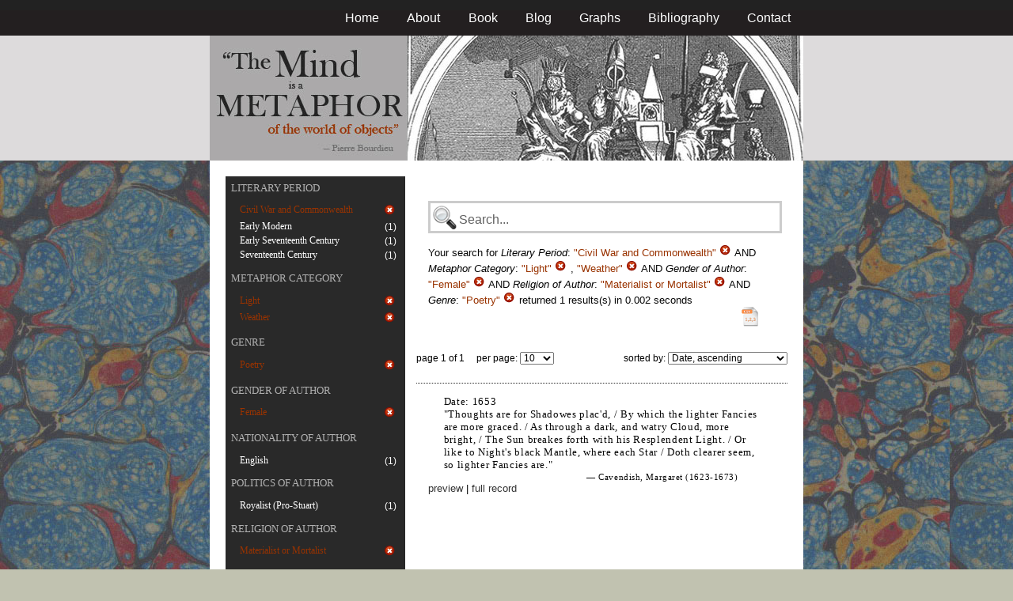

--- FILE ---
content_type: text/html; charset=utf-8
request_url: https://metaphors.iath.virginia.edu/metaphors?&f%5Bauthor_gender%5D%5B%5D=Female&f%5Bauthor_religion%5D%5B%5D=Materialist+or+Mortalist&f%5Bcategories%5D%5B%5D=Light&f%5Bcategories%5D%5B%5D=Weather&f%5Bwork_genres%5D%5B%5D=Poetry&f%5Bwork_literary_period%5D%5B%5D=Civil+War+and+Commonwealth
body_size: 17230
content:
<!DOCTYPE html PUBLIC "-//W3C//DTD HTML 4.01//EN"
   "http://www.w3.org/TR/html4/strict.dtd">

<html lang="en">

	<head>
		<meta http-equiv="Content-Type" content="text/html; charset=utf-8">
		<title>The Mind is a Metaphor | Browse the Database</title>
		<link href="/stylesheets/base-min.css" media="screen" rel="stylesheet" type="text/css">
		<link href="/stylesheets/screen.css" media="screen" rel="stylesheet" type="text/css">
		
		<script src="/javascripts/jquery-1.3.2.min.js?1401823053" type="text/javascript"></script>
		<link rel="alternate" type="application/rss+xml" title="Mind is a Metaphor RSS Feed" href="/metaphors.rss">
	</head>
	
	<body>
		<div id="doc3" class="yui-t2">
			<div id="yui-main">
			<div id="hd" class="banner">
				<div id="header_nav">
					<ul>
						<li><a href="/metaphors">Home</a></li>
						<li><a href="/about">About</a></li>
						<li><a href="/book">Book</a></li>
						<li><a href="/blog">Blog</a></li>
						<li><a href="/graphs">Graphs</a></li>
						<li><a href="/bibliography">Bibliography</a></li>
						<li><a href="/contact">Contact</a></li>
					</ul>
				</div>
				
				<div id="logo_band">
					<a href="/metaphors"><img src="/images/logo.jpg" class="logo" alt="The Mind is a Metaphor" title="The Mind is a Metaphor"></a>
				</div>
			</div>
			
			<div id="bd">
				<div id="main_content">
					<script src="/javascripts/public.js?1401823053" type="text/javascript"></script>



<div id="metaphor_content" class="yui-gd">

	<div id="sidebar" class="yui-u first">
		<ul id="menu" class="-menu -collapsible -expandfirst">
	 
	 
		
		<li class="caps">
			<a href="/facets_about">Literary Period</a>
			
			<ul class="submenu">
				
				<li>
					
		   				<div class="container">
						<span class="left selected">
							Civil War and Commonwealth
						</span>
						<span class="right rightText facet_count">
							
							<a href="/metaphors?&amp;f%5Bauthor_gender%5D%5B%5D=Female&amp;f%5Bauthor_religion%5D%5B%5D=Materialist+or+Mortalist&amp;f%5Bcategories%5D%5B%5D=Light&amp;f%5Bcategories%5D%5B%5D=Weather&amp;f%5Bwork_genres%5D%5B%5D=Poetry">
								<img alt="Cancel_16" src="/images/cancel_16.png?1401823053" />
							</a>
						</span>
						</div>
					
				</li>
				
				<li>
					
						<div class="container">
						<span class="left facet_label">
							<a href="/metaphors?f%5Bauthor_gender%5D%5B%5D=Female&amp;f%5Bauthor_religion%5D%5B%5D=Materialist+or+Mortalist&amp;f%5Bcategories%5D%5B%5D=Light&amp;f%5Bcategories%5D%5B%5D=Weather&amp;f%5Bwork_genres%5D%5B%5D=Poetry&amp;f%5Bwork_literary_period%5D%5B%5D=Civil+War+and+Commonwealth&amp;f%5Bwork_literary_period%5D%5B%5D=Early+Modern">Early Modern</a>
						</span>
						<span class="right rightText facet_count">(1)</span>
						</div>
					
				</li>
				
				<li>
					
						<div class="container">
						<span class="left facet_label">
							<a href="/metaphors?f%5Bauthor_gender%5D%5B%5D=Female&amp;f%5Bauthor_religion%5D%5B%5D=Materialist+or+Mortalist&amp;f%5Bcategories%5D%5B%5D=Light&amp;f%5Bcategories%5D%5B%5D=Weather&amp;f%5Bwork_genres%5D%5B%5D=Poetry&amp;f%5Bwork_literary_period%5D%5B%5D=Civil+War+and+Commonwealth&amp;f%5Bwork_literary_period%5D%5B%5D=Early+Seventeenth+Century">Early Seventeenth Century</a>
						</span>
						<span class="right rightText facet_count">(1)</span>
						</div>
					
				</li>
				
				<li>
					
						<div class="container">
						<span class="left facet_label">
							<a href="/metaphors?f%5Bauthor_gender%5D%5B%5D=Female&amp;f%5Bauthor_religion%5D%5B%5D=Materialist+or+Mortalist&amp;f%5Bcategories%5D%5B%5D=Light&amp;f%5Bcategories%5D%5B%5D=Weather&amp;f%5Bwork_genres%5D%5B%5D=Poetry&amp;f%5Bwork_literary_period%5D%5B%5D=Civil+War+and+Commonwealth&amp;f%5Bwork_literary_period%5D%5B%5D=Seventeenth+Century">Seventeenth Century</a>
						</span>
						<span class="right rightText facet_count">(1)</span>
						</div>
					
				</li>
				
			</ul>
		</li>
	 
	 
		
		<li class="caps">
			<a href="/facets_about">Metaphor Category</a>
			
			<ul class="submenu">
				
				<li>
					
		   				<div class="container">
						<span class="left selected">
							Light
						</span>
						<span class="right rightText facet_count">
							
							<a href="/metaphors?f%5Bauthor_gender%5D%5B%5D=Female&amp;f%5Bauthor_religion%5D%5B%5D=Materialist+or+Mortalist&amp;f%5Bcategories%5D%5B%5D=Weather&amp;f%5Bwork_genres%5D%5B%5D=Poetry&amp;f%5Bwork_literary_period%5D%5B%5D=Civil+War+and+Commonwealth">
								<img alt="Cancel_16" src="/images/cancel_16.png?1401823053" />
							</a>
						</span>
						</div>
					
				</li>
				
				<li>
					
		   				<div class="container">
						<span class="left selected">
							Weather
						</span>
						<span class="right rightText facet_count">
							
							<a href="/metaphors?f%5Bauthor_gender%5D%5B%5D=Female&amp;f%5Bauthor_religion%5D%5B%5D=Materialist+or+Mortalist&amp;f%5Bcategories%5D%5B%5D=Light&amp;f%5Bwork_genres%5D%5B%5D=Poetry&amp;f%5Bwork_literary_period%5D%5B%5D=Civil+War+and+Commonwealth">
								<img alt="Cancel_16" src="/images/cancel_16.png?1401823053" />
							</a>
						</span>
						</div>
					
				</li>
				
			</ul>
		</li>
	 
	 
		
		<li class="caps">
			<a href="/facets_about">Genre</a>
			
			<ul class="submenu">
				
				<li>
					
		   				<div class="container">
						<span class="left selected">
							Poetry
						</span>
						<span class="right rightText facet_count">
							
							<a href="/metaphors?&amp;f%5Bauthor_gender%5D%5B%5D=Female&amp;f%5Bauthor_religion%5D%5B%5D=Materialist+or+Mortalist&amp;f%5Bcategories%5D%5B%5D=Light&amp;f%5Bcategories%5D%5B%5D=Weather&amp;f%5Bwork_literary_period%5D%5B%5D=Civil+War+and+Commonwealth">
								<img alt="Cancel_16" src="/images/cancel_16.png?1401823053" />
							</a>
						</span>
						</div>
					
				</li>
				
			</ul>
		</li>
	 
	 
		
		<li class="caps">
			<a href="/facets_about">Gender of Author</a>
			
			<ul class="submenu">
				
				<li>
					
		   				<div class="container">
						<span class="left selected">
							Female
						</span>
						<span class="right rightText facet_count">
							
							<a href="/metaphors?&amp;f%5Bauthor_religion%5D%5B%5D=Materialist+or+Mortalist&amp;f%5Bcategories%5D%5B%5D=Light&amp;f%5Bcategories%5D%5B%5D=Weather&amp;f%5Bwork_genres%5D%5B%5D=Poetry&amp;f%5Bwork_literary_period%5D%5B%5D=Civil+War+and+Commonwealth">
								<img alt="Cancel_16" src="/images/cancel_16.png?1401823053" />
							</a>
						</span>
						</div>
					
				</li>
				
			</ul>
		</li>
	 
	 
		
		<li class="caps">
			<a href="/facets_about">Nationality of Author</a>
			
			<ul class="submenu">
				
				<li>
					
						<div class="container">
						<span class="left facet_label">
							<a href="/metaphors?f%5Bauthor_gender%5D%5B%5D=Female&amp;f%5Bauthor_nationality%5D%5B%5D=English&amp;f%5Bauthor_religion%5D%5B%5D=Materialist+or+Mortalist&amp;f%5Bcategories%5D%5B%5D=Light&amp;f%5Bcategories%5D%5B%5D=Weather&amp;f%5Bwork_genres%5D%5B%5D=Poetry&amp;f%5Bwork_literary_period%5D%5B%5D=Civil+War+and+Commonwealth">English</a>
						</span>
						<span class="right rightText facet_count">(1)</span>
						</div>
					
				</li>
				
			</ul>
		</li>
	 
	 
		
		<li class="caps">
			<a href="/facets_about">Politics of Author</a>
			
			<ul class="submenu">
				
				<li>
					
						<div class="container">
						<span class="left facet_label">
							<a href="/metaphors?f%5Bauthor_gender%5D%5B%5D=Female&amp;f%5Bauthor_politic%5D%5B%5D=Royalist+%28Pro-Stuart%29&amp;f%5Bauthor_religion%5D%5B%5D=Materialist+or+Mortalist&amp;f%5Bcategories%5D%5B%5D=Light&amp;f%5Bcategories%5D%5B%5D=Weather&amp;f%5Bwork_genres%5D%5B%5D=Poetry&amp;f%5Bwork_literary_period%5D%5B%5D=Civil+War+and+Commonwealth">Royalist (Pro-Stuart)</a>
						</span>
						<span class="right rightText facet_count">(1)</span>
						</div>
					
				</li>
				
			</ul>
		</li>
	 
	 
		
		<li class="caps">
			<a href="/facets_about">Religion of Author</a>
			
			<ul class="submenu">
				
				<li>
					
		   				<div class="container">
						<span class="left selected">
							Materialist or Mortalist
						</span>
						<span class="right rightText facet_count">
							
							<a href="/metaphors?&amp;f%5Bauthor_gender%5D%5B%5D=Female&amp;f%5Bcategories%5D%5B%5D=Light&amp;f%5Bcategories%5D%5B%5D=Weather&amp;f%5Bwork_genres%5D%5B%5D=Poetry&amp;f%5Bwork_literary_period%5D%5B%5D=Civil+War+and+Commonwealth">
								<img alt="Cancel_16" src="/images/cancel_16.png?1401823053" />
							</a>
						</span>
						</div>
					
				</li>
				
			</ul>
		</li>
	
</ul>
	</div>
	
	<div class="yui-u">
		
		<div id="search_box">
			
			<form action="/metaphors" method="get">
				<fieldset class="search">
					<legend>&nbsp;</legend>
					<label for="q"></label>
					<input class="q" id="q" name="q" type="text" />
						
							
								
									<input id="f_work_literary_period_" name="f[work_literary_period][]" type="hidden" value="Civil War and Commonwealth" />
								
							
								
									<input id="f_categories_" name="f[categories][]" type="hidden" value="Light" />
								
									<input id="f_categories_" name="f[categories][]" type="hidden" value="Weather" />
								
							
								
									<input id="f_author_gender_" name="f[author_gender][]" type="hidden" value="Female" />
								
							
								
									<input id="f_author_religion_" name="f[author_religion][]" type="hidden" value="Materialist or Mortalist" />
								
							
								
									<input id="f_work_genres_" name="f[work_genres][]" type="hidden" value="Poetry" />
								
							
						
					<input id="sort" name="sort" type="hidden" value="relevance" />
					
				</fieldset>
			</form>
			 
			<div id="searchParamsMsg">
				

Your search for

	

	

	
		
		
			
		
			
		
			
		
			
		
			
		
		
				<strong>Literary Period</strong>: 
				
				
					
				
				
						<em>"Civil War and Commonwealth"</em> <a href="/metaphors?&amp;f%5Bauthor_gender%5D%5B%5D=Female&amp;f%5Bauthor_religion%5D%5B%5D=Materialist+or+Mortalist&amp;f%5Bcategories%5D%5B%5D=Light&amp;f%5Bcategories%5D%5B%5D=Weather&amp;f%5Bwork_genres%5D%5B%5D=Poetry" class="delete">
						<img alt="Cancel_16" src="/images/cancel_16.png?1401823053" />
						</a>
					
			 AND 
				<strong>Metaphor Category</strong>: 
				
				
					
				
					
				
				
						<em>"Light"</em> <a href="/metaphors?f%5Bauthor_gender%5D%5B%5D=Female&amp;f%5Bauthor_religion%5D%5B%5D=Materialist+or+Mortalist&amp;f%5Bcategories%5D%5B%5D=Weather&amp;f%5Bwork_genres%5D%5B%5D=Poetry&amp;f%5Bwork_literary_period%5D%5B%5D=Civil+War+and+Commonwealth" class="delete">
						<img alt="Cancel_16" src="/images/cancel_16.png?1401823053" />
						</a>
					, 
						<em>"Weather"</em> <a href="/metaphors?f%5Bauthor_gender%5D%5B%5D=Female&amp;f%5Bauthor_religion%5D%5B%5D=Materialist+or+Mortalist&amp;f%5Bcategories%5D%5B%5D=Light&amp;f%5Bwork_genres%5D%5B%5D=Poetry&amp;f%5Bwork_literary_period%5D%5B%5D=Civil+War+and+Commonwealth" class="delete">
						<img alt="Cancel_16" src="/images/cancel_16.png?1401823053" />
						</a>
					
			 AND 
				<strong>Gender of Author</strong>: 
				
				
					
				
				
						<em>"Female"</em> <a href="/metaphors?&amp;f%5Bauthor_religion%5D%5B%5D=Materialist+or+Mortalist&amp;f%5Bcategories%5D%5B%5D=Light&amp;f%5Bcategories%5D%5B%5D=Weather&amp;f%5Bwork_genres%5D%5B%5D=Poetry&amp;f%5Bwork_literary_period%5D%5B%5D=Civil+War+and+Commonwealth" class="delete">
						<img alt="Cancel_16" src="/images/cancel_16.png?1401823053" />
						</a>
					
			 AND 
				<strong>Religion of Author</strong>: 
				
				
					
				
				
						<em>"Materialist or Mortalist"</em> <a href="/metaphors?&amp;f%5Bauthor_gender%5D%5B%5D=Female&amp;f%5Bcategories%5D%5B%5D=Light&amp;f%5Bcategories%5D%5B%5D=Weather&amp;f%5Bwork_genres%5D%5B%5D=Poetry&amp;f%5Bwork_literary_period%5D%5B%5D=Civil+War+and+Commonwealth" class="delete">
						<img alt="Cancel_16" src="/images/cancel_16.png?1401823053" />
						</a>
					
			 AND 
				<strong>Genre</strong>: 
				
				
					
				
				
						<em>"Poetry"</em> <a href="/metaphors?&amp;f%5Bauthor_gender%5D%5B%5D=Female&amp;f%5Bauthor_religion%5D%5B%5D=Materialist+or+Mortalist&amp;f%5Bcategories%5D%5B%5D=Light&amp;f%5Bcategories%5D%5B%5D=Weather&amp;f%5Bwork_literary_period%5D%5B%5D=Civil+War+and+Commonwealth" class="delete">
						<img alt="Cancel_16" src="/images/cancel_16.png?1401823053" />
						</a>
					
			
	

	returned 1 results(s) in 0.002 seconds
	
		<p class="right">
		
			<a href="/metaphors.csv?f%5Bauthor_gender%5D%5B%5D=Female&amp;f%5Bauthor_religion%5D%5B%5D=Materialist+or+Mortalist&amp;f%5Bcategories%5D%5B%5D=Light&amp;f%5Bcategories%5D%5B%5D=Weather&amp;f%5Bwork_genres%5D%5B%5D=Poetry&amp;f%5Bwork_literary_period%5D%5B%5D=Civil+War+and+Commonwealth">
			<img alt="CSV" height="25" src="/images/doc_csv_icon.png?1401823053" title="Download Page Results as CSV" width="25" />
			</a>
		</p>
	


			</div>
			
		</div>
		
		
		
			<script type="text/javascript">
$(function(){
	//$('#sortOrderSelect').hide();
	$('#sortOrderSelect').change(function(){
		$('#resultsForm').submit();
	});
	$('#sortBy').click(function(){
		$(this).hide();
		$('#sortOrderSelect').show().focus();
		return false;
	});
})
</script>


<form id="resultsForm" action="/metaphors">
	
	
	
		<input id="f_work_literary_period_" name="f[work_literary_period][]" type="hidden" value="Civil War and Commonwealth" />
	
		<input id="f_categories_" name="f[categories][]" type="hidden" value="LightWeather" />
	
		<input id="f_author_gender_" name="f[author_gender][]" type="hidden" value="Female" />
	
		<input id="f_author_religion_" name="f[author_religion][]" type="hidden" value="Materialist or Mortalist" />
	
		<input id="f_work_genres_" name="f[work_genres][]" type="hidden" value="Poetry" />
	
	
	<div id="resultsHeader" class="container">
		<div class="left half">
			page 1 of 1
			&nbsp;&nbsp;&nbsp;
			per page:
			<select name="per_page" id="perPageSelect">
				<option label="10" value="10">10</option><option label="25" value="25">25</option><option label="100" value="100">100</option>
			</select>
		</div>
		
		<div class="right half rightText">
			sorted by: <select name="sort" id="sortOrderSelect">
				<option label="Date, ascending" value="date">Date, ascending</option><option label="Date, descending" value="-date">Date, descending</option><option label="Relevance, ascending" value="relevance">Relevance, ascending</option><option label="Relevance, descending" value="-relevance">Relevance, descending</option><option label="Author, ascending" value="author">Author, ascending</option><option label="Author, descending" value="-author">Author, descending</option>
			</select>
		</div>
	</div>
	
	
	
</form>

			
	
	<div class="result">
		
		
		<p><strong>Date:</strong> 1653</p>
		
		
		<p>"Thoughts are for Shadowes plac'd, / By which the lighter Fancies are more graced. / As through a dark, and watry Cloud, more bright, / The Sun breakes forth with his Resplendent Light. / Or  like to Night's black Mantle, where each Star / Doth clearer seem, so lighter Fancies are."</p>
		
		<blockquote>
			
				
					<p class="attribution">&mdash; Cavendish, Margaret (1623-1673)</p>
				
			
		</blockquote>
		
		<a href="/metaphors/9321" class="load_details">preview</a>
		 | 
		<a href="/metaphors/9321" title="Similizing Thoughts [from Poems and Fancies]">full record</a> 
		
		<div class="details_container"></div>
	</div>
	

		
	
		<div id="results">
			
				
			
		</div>
	</div>
</div>

				</div>
			</div>

			<div id="ft">
				<div id="ft_wrap">
				<div class="scholars_lab_logo">
					<a href="http://lib.virginia.edu/scholarslab/"><img src="/images/slab.png" alt="Scholars' Lab"/></a>
				</div>
				<div id="util_container">
					<div class="copyright">
						<a href="http://creativecommons.org/licenses/by-nc-sa/2.5/">This work is CC licensed <img src="/images/cc_logo.png" alt="creative commons"/></a>
					</div>
					<div class="rss">
						<a href="/metaphors.rss?f%5Bauthor_gender%5D%5B%5D=Female&amp;f%5Bauthor_religion%5D%5B%5D=Materialist+or+Mortalist&amp;f%5Bcategories%5D%5B%5D=Light&amp;f%5Bcategories%5D%5B%5D=Weather&amp;f%5Bwork_genres%5D%5B%5D=Poetry&amp;f%5Bwork_literary_period%5D%5B%5D=Civil+War+and+Commonwealth&amp;sort=-timestamp">
							Subscribe to our RSS feed <img src="/images/rss.png" alt="rss feed"/>
						</a>
					</div>
					<div class="contact">
						<a href="/contact">
							Contact us <img src="/images/mail.png" alt="contact"/>
						</a>
					</div>
				</div>
				<div id="author_container">
					<p><em>The Mind is a Metaphor</em> is authored by <a href="http://www.engl.virginia.edu/people/bmp7e">Brad Pasanek</a>, Assistant Professor of English, <a href="http://virginia.edu">University of Virginia</a>.</p>
				</div>
				</div>
			</div>
			</div>
		</div>
		<script type="text/javascript">
		var gaJsHost = (("https:" == document.location.protocol) ? "https://ssl." : "http://www.");
		document.write(unescape("%3Cscript src='" + gaJsHost + "google-analytics.com/ga.js' type='text/javascript'%3E%3C/script%3E"));
		</script>
		<script type="text/javascript">
		try {
		var pageTracker = _gat._getTracker("UA-12325321-1");
		pageTracker._trackPageview();
		} catch(err) {}</script>
	</body>
</html>
